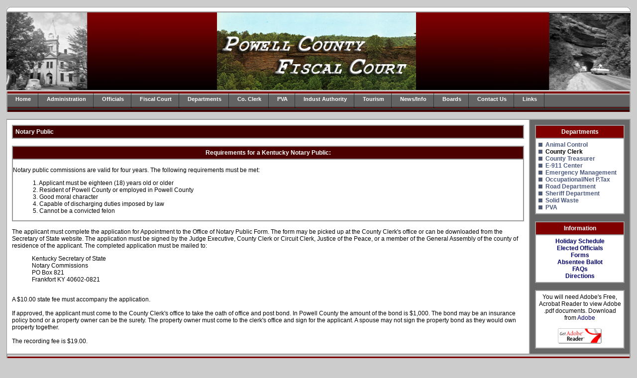

--- FILE ---
content_type: text/html
request_url: http://powellcountyky.us/notary.asp
body_size: 4293
content:
<!DOCTYPE html PUBLIC "-//W3C//DTD XHTML 1.0 Strict//EN" "http://www.w3.org/TR/xhtml2/DTD/xhtml1-strict.dtd">
<html xmlns="http://www.w3.org/1999/xhtml" xml:lang="en">
<!--[if IE ]>
<!DOCTYPE html PUBLIC "-//W3C//DTD XHTML 1.0 Strict//EN" "http://www.w3.org/TR/xhtml2/DTD/xhtml1-strict.dtd">
<html xmlns="http://www.w3.org/1999/xhtml" xml:lang="en">
<![endif]-->

<head>
<title>Powell County</title>
<meta http-equiv="Pragma" content="no-cache" />
<meta http-equiv="expires" content="-1" />
<meta http-equiv="Content-Type" content="text/html; charset=UTF-8" />
<meta http-equiv="imagetoolbar" content="no" />
<meta name="Author" content="Fiscalsoft Corporation" />
<meta name="Copyright" content="(c) Copyright 2013 All rights reserved." />
<meta name="Description" content="description" />
<meta name="Keywords" content="powell county fiscal court,powell county,powell county kentucky,fiscal court,powell county fiscal court" />

<link rel="stylesheet" media="all" type="text/css" href="http://powellcountyky.us/css/powell.css" />
<link rel="stylesheet" media="all" type="text/css" href="http://powellcountyky.us/css/menu.css" />

<!--[if lte IE 7]>
<style type="text/css">
/* not validating css */
.menu2
{
  scrollbar-face-color:#ddd;
  scrollbar-arrow-color:#000;
  scrollbar-track-color:#aaa;
  scrollbar-shadow-color:#ddd;
  scrollbar-highlight-color:#eee;
  scrollbar-3dlight-color:#eee;
  scrollbar-darkshadow-Color:#ddd;
}
</style>
<![endif]-->

<script type="text/javascript">
<!--
function MM_reloadPage(init) {  //reloads the window if Nav4 resized
  if (init==true) with (navigator) {if ((appName=="Netscape")&&(parseInt(appVersion)==4)) {
    document.MM_pgW=innerWidth; document.MM_pgH=innerHeight; onresize=MM_reloadPage; }}
  else if (innerWidth!=document.MM_pgW || innerHeight!=document.MM_pgH) location.reload();
}
MM_reloadPage(true);

function MM_preloadImages() { //v3.0
  var d=document; if(d.images){ if(!d.MM_p) d.MM_p=new Array();
    var i,j=d.MM_p.length,a=MM_preloadImages.arguments; for(i=0; i<a.length; i++)
    if (a[i].indexOf("#")!=0){ d.MM_p[j]=new Image; d.MM_p[j++].src=a[i];}}
}
//-->
</script>
</head>

<body bgcolor="#333333">
<table width="100%" border="0" cellspacing="0" cellpadding="0">
 <tr>
  <td class="BorderTLeft"><img src="../images/blank.gif" width="5" height="5" border="0" alt="blank" /></td>
  <td class="BorderT"><img src="../images/blank.gif" width="5" height="5" border="0" alt="blank" /></td>
  <td class="BorderTRight"><img src="../images/blank.gif" width="5" height="5" border="0" alt="blank" /></td>
 </tr>
 <tr>
  <td class="BorderLeft"><img src="../images/blank.gif" width="5" height="5" border="0" alt="blank" /></td>
  <td>
   <table width="100%" border="0" cellspacing="0" cellpadding="0">
    <tr>
     <td class="containerTL">&nbsp;</td>
     <td class="containerT">&nbsp;</td>
     <td class="containerTR">&nbsp;</td>
    </tr>
   </table>
<table width="100%" border="0" cellspacing="0" cellpadding="0" class="Header">
 <tr>
  <td width="92" align="left" valign="top"><img src="../images/left header.jpg" width="267" height="156" border="0" alt="Header Left" /></td>
  <td class="HeaderMiddle"><a href="index.asp"><img src="../images/Powell Middle2.jpg" width="400" height="156" border="0" alt="Header Center" /></a></td>
  <td width="275" align="right" valign="top"><img src="../images/right header.jpg" width="275" height="156" border="0" alt="Header Right" /></td>
 </tr>
</table><table width="100%" border="0" cellspacing="0" cellpadding="0">
 <tr>
  <td class="NavigationMenu">
   <div class="menu">
    <ul><li><a class="menutwo" href="index.asp">Home</a></li></ul>
    <ul>
     <li><a class="menutwo" href="administration.asp">Administration</a></li>
     <li><a class="menutwo" href="officials.asp">Officials</a></li>
           <!--[if lte IE 8]></a><![endif]-->
     <li><a class="menutwo" href="fiscalcourt.asp">Fiscal Court</a>
      <!--[if IE 9]><!--></a><!--<![endif]-->
      <table><tr><td>
       <ul>
        <li><a href="agendas.asp">Minutes/Reviews</a></li>
        <li><a href="audits.asp">Audits</a></li>
        <li><a href="budgets.asp">Budgets</a></li>
        <li><a href="financial.asp">Financial Statements</a></li>
        <li><a href="ordinances.asp">Ordinance/Policies</a></li>
        <li><a href="holidays.asp">Holiday Schedule</a></li>
       </ul>
      </td></tr></table>
      <!--[if lte IE 8]></a><![endif]-->
          <li><a class="menutwo" href="departments.asp">Departments</a>
      <!--[if IE 9]><!--></a><!--<![endif]-->
      <table><tr><td>
      <ul>
    <li><a href="abc.asp">Alcohol Beverage Control</a></li>
    <li><a href="animal.asp">Animal Control</a></li>
    <li><a href="treasurer.asp">County Treasurer</a></li>
    <li><a href="csepp.asp">CSEPP</a></li>
    <li><a href="e-911.asp">E-911 Center</a></li>
    <li><a href="ems.asp">Ambulance</a></li>
    <li><a href="emergency.asp">Emergency Management</a></li>
    <li><a href="finance.asp">Finance/Payroll</a></li>
    <li><a href="detention.asp">Jailer/Detention</a></li>
    <li><a href="occupational.asp">Occupational/Net Profits Tax</a></li>
    <li><a href="road.asp">Road Department</a></li>
    <li><a href="recycle.asp">Recycling</a></li>
    <li><a href="sheriff.asp">Sheriff Department</a></li>
    <li><a href="solid.asp">Solid Waste</a></li>
       </ul>
	</td></tr></table>
    <li><a class="menutwo" href="clerk.asp">Co. Clerk</a>
      <!--[if IE 9]><!--></a><!--<![endif]-->
      <table><tr><td>
      <ul>
    <li><a href="clerk.asp">Clerk Home</a></li>
    <li><a href="geninfo.asp">General Information</a></li>
    <li><a href="vehicles.asp">Motor Vehicles &amp; Watercraft</a></li>
    <li><a href="landrecs.asp">Legal Records &amp; Genealogy</a></li>
    <li><a href="electioninfo.asp">Election &amp; Voter Info</a></li>
    <li><a href="marriagelic.asp">Marriage Licenses</a></li>
    <li><a href="notary.asp">Notary Public</a></li>
    <li><a href="realestate.asp">Real Estate Taxes</a></li>
    <li><a href="discharge.asp">Military Discharge Records</a></li>
    <li><a href="dog.asp">Dog Licenses</a></li>    
       </ul>
	</td></tr></table>
      <!--[if lte IE 8]></a><![endif]-->
    <li><a class="menutwo" href="pva.asp">PVA</a></li>
      <!--[if lte IE 8]></a><![endif]-->
     
     <li><a class="menutwo" href="industrial.asp">Indust Authority</a></li>
     <li><a class="menutwo" href="tourism.asp">Tourism</a></li>
     <li><a class="menutwo" href="news.asp">News/Info</a></li>
     <li><a class="menutwo" href="boards.asp">Boards</a></li>
     <li><a class="menutwo" href="contact.asp">Contact Us</a></li>
     <li><a class="menutwo" href="links.asp">Links</a></li>
    </ul>
   </div>
  </td>
 </tr>
</table><br />
   <table width="100%" border="0" cellspacing="0" cellpadding="0">
    <tr>
     <td class="containerBody"><table border="0" cellpadding="0" cellspacing="0" class="barTitle"><tr><td>Notary Public</td>
</tr></table><br />

<table border="0" cellspacing="0" cellpadding="0" class="boardContainer">
 <tr><td class="boardTitle">Requirements for a Kentucky Notary Public:
 </td></tr>
 <tr>
  <td class="boardText">

<br />

Notary public commissions are valid for four years.  The following requirements must be met:
 <tr>
  <td class="boardText">
  <ol>
    1. Applicant must be eighteen (18) years old or older <br />
    2. Resident of Powell County or employed in Powell County <br />
    3. Good moral character <br />
    4. Capable of discharging duties imposed by law <br />
    5. Cannot be a convicted felon<br />
    </ol>
    </td>
 </tr>
</table>
<br />
The applicant must complete the application for Appointment to the Office of Notary Public Form.  The form may be picked up at the County Clerk's office or can be downloaded from the Secretary of State website.  The application must be signed by the Judge Executive, County Clerk or Circuit Clerk, Justice of the Peace, or a member of the General Assembly of the county of residence of the applicant.  The completed application must be mailed to:
  <ol>
      Kentucky Secretary of State<br />
		Notary Commissions<br />
		PO Box 821<br />
		Frankfort KY  40602-0821 <br /><br /></ol>
	A $10.00 state fee must accompany the application.<br />
    <br />
    If approved, the applicant must come to the County Clerk's office to take the oath of office and post bond.  In Powell County the amount of the bond is $1,000.  The bond may be an insurance policy bond or a property owner can be the surety.  The property owner must come to the clerk's office and sign for the applicant.  A spouse may not sign the property bond as they would own property together.<br /><br />
    The recording fee is $19.00.

 

</td>
     <td class="containerSideR">
<table width="200" border="0" cellspacing="0" cellpadding="0" class="RightContainer">
 <tr><td width="200" class="RightTitle">Departments</td>
 </tr>
 <tr>
  <td class="RightMenu">
   <img src="http://powellcountyky.us/images/bullet.grey.gif" width="8" height="8" border="0" alt="bullet" />&nbsp;&nbsp;<a href="animal.asp">Animal Control</a><br />
   <img src="http://powellcountyky.us/images/bullet.grey.gif" width="8" height="8" border="0" alt="bullet" />&nbsp;&nbsp;County Clerk<br />
   <img src="http://powellcountyky.us/images/bullet.grey.gif" width="8" height="8" border="0" alt="bullet" />&nbsp;&nbsp;<a href="treasurer.asp">County Treasurer</a><br />
   <img src="http://powellcountyky.us/images/bullet.grey.gif" width="8" height="8" border="0" alt="bullet" />&nbsp;&nbsp;<a href="e-911.asp">E-911 Center</a><br />   
   <img src="http://powellcountyky.us/images/bullet.grey.gif" width="8" height="8" border="0" alt="bullet" />&nbsp;&nbsp;<a href="emergency.asp">Emergency Management</a><br />
   <img src="http://powellcountyky.us/images/bullet.grey.gif" width="8" height="8" border="0" alt="bullet" />&nbsp;&nbsp;<a href="occupational.asp">Occupational/Net P.Tax</a><br />
   <img src="http://powellcountyky.us/images/bullet.grey.gif" width="8" height="8" border="0" alt="bullet" />&nbsp;&nbsp;<a href="road.asp">Road Department</a><br />
   <img src="http://powellcountyky.us/images/bullet.grey.gif" width="8" height="8" border="0" alt="bullet" />&nbsp;&nbsp;<a href="sheriff.asp">Sheriff Department</a><br />
   <img src="http://powellcountyky.us/images/bullet.grey.gif" width="8" height="8" border="0" alt="bullet" />&nbsp;&nbsp;<a href="solid.asp">Solid Waste</a><br />
   <img src="http://powellcountyky.us/images/bullet.grey.gif" width="8" height="8" border="0" alt="bullet" />&nbsp;&nbsp;<a href="pva.asp">PVA</a><br />
  </td>
 </tr>
</table>
<br />
<table width="200" border="0" cellspacing="0" cellpadding="0" class="RightContainer">
 <tr><td width="200" class="RightTitle">Information</td>
 </tr>

 <tr>
  <td class="RightText">
    <a href="../holidays.asp" title="Holiday Schedule" target="_parent"><strong>Holiday Schedule</strong></a><br />
    <a href="../elected.asp" title="Elected Officials" target="_parent"><strong>Elected Officials</strong></a><br />
    <a href="../forms.asp" title="Forms" target="_parent"><strong>Forms</strong></a><br />
    <a href="../absentee.asp" title="Absentee Ballot" target="_parent"><strong>Absentee Ballot</strong></a><br />
    <a href="../faqs.asp" title="FAQs" target="_parent"><strong>FAQs</strong></a><br />
    <a href="../directions.asp" title="Directions" target="_parent"><strong>Directions</strong></a><br />
   
  </td>
 </tr>
</table><br />
<table border="0" cellspacing="0" cellpadding="0" class="RightContainer">
 <tr>
  <td class="RightText">
   You will need Adobe's Free, Acrobat Reader to view Adobe .pdf documents. Download from <a href="http://www.adobe.com/products/acrobat/readstep2.html" target="_blank">Adobe</a><br /><br />
   <a href="http://www.adobe.com/products/acrobat/readstep2.html" target="_blank"><img src="../images/AdobeReader.gif" width="88" height="31" border="0" alt="reader" /></a>
  </td>
 </tr>
</table>     </td>
    </tr>
   </table>
<table width="100%" border="0" cellspacing="0" cellpadding="0" class="FooterTop"><tr><td>&nbsp;</td></tr></table>
<table width="100%" border="0" cellspacing="0" cellpadding="0" class="Footer">
 <tr>
  <td rowspan="3" width="88"><img src="http://powellcountyky.us/images/blank.gif" width="1" height="1" border="0" alt="blank" /></td>
  <td>Contents Copyright &copy; 2024, All Rights Reserved Worldwide. Contents maintained by the Webmaster</td>
  <td rowspan="3" width="88">
  </td>
 </tr>
 <tr><td>Powell County Fiscal Court&nbsp;&middot;&nbsp;525 Washington Street
&nbsp;&middot;&nbsp;Stanton, KY 40380&nbsp;&middot;&nbsp;(606) 663-2834</td></tr>
 <tr><td>Web Site Design and Maintenance&nbsp;&middot;&nbsp;<a href="http://www.fiscalsoft.com" target="_blank">Fiscalsoft Corporation</a></td></tr>
</table>

   <table width="100%" border="0" cellspacing="0" cellpadding="0">
    <tr>
     <td class="containerBL">&nbsp;</td>
     <td class="containerB">&nbsp;</td>
     <td class="containerBR">&nbsp;</td>
    </tr>
   </table>  </td>
  <td class="BorderRight"><img src="../images/blank.gif" width="5" height="5" border="0" alt="blank" /></td>
 </tr>
 <tr>
  <td class="BorderBLeft"><img src="../images/blank.gif" width="5" height="5" border="0" alt="blank" /></td>
  <td class="BorderB"><img src="../images/blank.gif" width="5" height="5" border="0" alt="blank" /></td>
  <td class="BorderBRight"><img src="../images/blank.gif" width="5" height="5" border="0" alt="blank" /></td>
 </tr>
</table>
</body>
</html>

--- FILE ---
content_type: text/css
request_url: http://powellcountyky.us/css/powell.css
body_size: 2381
content:
{ NOTE // these are main page attributes }
body                       { font-family:verdana, arial, sans-serif; font-size:12px; background-color:#cccccc; color:#000000; }
a:link                     { color:#000066; background-color:transparent; text-decoration:none; }
a:hover                    { color:#000066; background-color:transparent; text-decoration:underline; }
a:visited                  { color:#000066; background-color:transparent; text-decoration:none; }
a:visited:hover            { color:#000066; background-color:transparent; text-decoration:underline; }

{ NOTE // this is the main spaced border for the site }
.BorderTLeft               { height:5px; line-height:5px; width:5px; }
.BorderT                   { height:5px; line-height:5px; }
.BorderTRight              { height:5px; line-height:5px; width:5px; }
.BorderLeft                { width:5px; }
.BorderRight               { width:5px; }
.BorderBLeft               { height:5px; line-height:5px; width:5px; }
.BorderB                   { height:5px; line-height:5px; }
.BorderBRight              { height:5px; line-height:5px; width:5px; }

{ NOTE // this top and bottom page caps }
.containerTL               { height:10px; line-height:10px; background-image:
url(http://powellcountyky.us/images/container.TL.gif); background-repeat:no-repeat; border-bottom:1px solid #999999; background-position:center bottom; vertical-align:bottom; text-align:center; width:10px; }
.containerT                { height:10px; line-height:10px; background-image:
url(http://powellcountyky.us/images/container.T.gif);  background-repeat:repeat-x;  border-bottom:1px solid #999999; background-position:center bottom; vertical-align:bottom; text-align:center; }
.containerTR               { height:10px; line-height:10px; background-image:
url(http://powellcountyky.us/images/container.TR.gif); background-repeat:no-repeat; border-bottom:1px solid #999999; background-position:center bottom; vertical-align:bottom; text-align:center; width:10px; }
.containerBL               { height:10px; line-height:10px; background-image:
url(http://powellcountyky.us/images/container.BL.gif); background-repeat:no-repeat; border-top:1px solid #999999;    background-position:center top;    vertical-align:top;    text-align:center; width:10px; }
.containerB                { height:10px; line-height:10px; background-image:
url(http://powellcountyky.us/images/container.B.gif);  background-repeat:repeat-x;  border-top:1px solid #999999;    background-position:center top;    vertical-align:top;    text-align:center; }
.containerBR               { height:10px; line-height:10px; background-image:
url(http://powellcountyky.us/images/container.BR.gif); background-repeat:no-repeat; border-top:1px solid #999999;    background-position:center top;    vertical-align:top;    text-align:center; width:10px; }

{ NOTE // this controls the header table and menu }
.Header                    { width:100%; }
.HeaderMiddle              { background-image:
url(http://powellcountyky.us/images/head.filler.jpg); background-repeat:repeat-x; background-position:center top; text-align:center; verticcal-align:top; }
.NavigationMenu            { border-left:2px solid #999999; border-right:2px solid #999999; background-color:#333333; color: #ffffff; }

{ NOTE // these are the main containers for the sides and body of each page }
.containerBody             { color:#000000; padding:10px; border-left:1px solid #999999; border-right:1px solid #999999; border-top:2px solid #999999; background-color:#ffffff; vertical-align:top; text-align:left; width:100%; }
.containerSideL            { color:#ffffff; padding:10px; border-left:2px solid #999999; border-right:1px solid #999999; border-top:2px solid #999999; background-color:#666666; vertical-align:top; }
.containerSideR            { color:#ffffff; padding:10px; border-left:1px solid #999999; border-right:2px solid #999999; border-top:2px solid #999999; background-color:#666666; vertical-align:top; }

{ NOTE // this controls the footer table }
.Footer                    { width:100%; color:#ffffff; text-align:center; padding:5px; border-left:2px solid #999999; border-right:2px solid #999999; background-color:#333333; }
.FooterTop                 { width:100%; height:10px; background-image:
url(http://powellcountyky.us/images/footerTop.gif); background-repeat:repeat-x; background-position:bottom; vertical-align:bottom; border-left:2px solid #999999; border-right:2px solid #999999; border-top:2px solid #999999; }
.Footer a:link             { color:#FFFFFF; background-color:transparent; text-decoration:none; }
.Footer a:hover            { color:#FFFFFF; background-color:transparent; text-decoration:underline; }
.Footer a:visited          { color:#FFFFFF; background-color:transparent; text-decoration:none; }
.Footer a:visited:hover    { color:#FFFFFF; background-color:transparent; text-decoration:underline; }

{ NOTE // title = page navigation bar / subtitle = all other title bars on a page in descending order }
.barTitle                  { width:100%; padding:5px; color:#ffffff; background-color:#400000; background-position:left bottom; vertical-align:middle; text-align:left;   font-size:12px; font-weight:bold; border:2px solid #999999; }
.barSubTitle1              { width:100%; padding:5px; color:#ffffff; background-color:#4D0000; background-position:left bottom; vertical-align:middle; text-align:center; font-size:11px; font-weight:bold; border:2px solid #999999; }
.barSubTitle2              { width:100%; padding:4px; color:#ffffff; background-color:#5A0000; background-position:left bottom; vertical-align:middle; text-align:center; font-size:11px; font-weight:bold; border-left:2px solid #999999; border-right:2px solid #999999; border-top:2px solid #999999; }
.barSubTitle3              { width:100%; padding:3px; color:#ffffff; background-color:#660000; background-position:left bottom; vertical-align:middle; text-align:left;   font-size:12px; font-weight:bold; padding-left:15px; border:2px solid #666666; }
.barSubTitle4              { width:100%; padding:2px; color:#ffffff; background-color:#730000; background-position:left bottom; vertical-align:middle; text-align:left;   font-size:10px; font-weight:bold; padding-left:15px; border:2px solid #666666; }

{ NOTE // everything inside the left side bar }
.LeftContainer             { width:180px; border:2px solid #999999; text-align:center; }
.LeftTitle                 { font-weight:bold; padding:5px; border-bottom:2px solid #999999; background-color:#800000; }
.LeftPicture               { background-color:#000000; color:transparent; text-align:center; verticcal-align:middle; }
.LeftName                  { font-weight:bold; padding:4px; background-color:#ffffff; color:#000000; border-top:2px solid #999999; }
.LeftText                  { padding:5px; background-color:#ffffff; color:#000000; }

{ NOTE // everything inside the right side bar }
.RightContainer            { width:180px; border:2px solid #999999; text-align:center; }
.RightTitle                { font-weight:bold; padding:5px; border-bottom:2px solid #999999; background-color:#800000; }
.RightPicture              { background-color:#000000; color:transparent; text-align:center; verticcal-align:middle; }
.RightName                 { font-weight:bold; padding:4px; background-color:#ffffff; color:#000000; border-top:2px solid #999999; }
.RightText                 { padding:5px; background-color:#ffffff; color:#000000; }
.RightContact              { text-align:left; padding:5px; background-color:#ffffff; color:#000000; }
.RightMenu                 { font-weight:bold; text-align:left; padding:5px; background-color:#ffffff; color:#000000; }
.RightMenu a:link          { color:#4c597f; background-color:transparent; text-decoration:none; }
.RightMenu a:hover         { color:#4c597f; background-color:transparent; text-decoration:underline; }
.RightMenu a:visited       { color:#4c597f; background-color:transparent; text-decoration:none; }
.RightMenu a:visited:hover { color:#4c597f; background-color:transparent; text-decoration:underline; }

{ NOTE // these are elements on the main home page }
.homeUnbridledSpirit       { width:100%; text-align:center; vertical-align:middle; }
.homeJudgeMsgText          { width:100%; padding:5px; text-align:left; vertical-align:top; border:2px solid #999999; }
.homeRecentNewsText        {	padding:5px; padding-left:10px; width:100%;	text-align:left;	vertical-align:top; border-left:2px solid #999999; border-right:2px solid #999999; list-style-position:inside;	list-style-image: url(../images/bullet.gif); }
.homeRecentNewsThanks      { width:100%; padding:5px; text-align:center; vertical-align:middle; border:2px solid #999999; font-weight:bold; }

{ NOTE // this will cover the ordinance menu }
.ordinanceMenu             { width:100%; border-bottom:2px solid #999999; border-left:2px solid #999999; border-right:2px solid #999999; text-align:left; vertical-align:top;	list-style-position:inside;	list-style-image: url(http://powellcountyky.us/images/bullet.gif); }
.ordinanceText             { width:100%; border-bottom:2px solid #999999; border-left:2px solid #999999; border-right:2px solid #999999; text-align:left; vertical-align:top;	list-style-position:inside;	list-style-image: url(../images/bullet.gif); }

{ NOTE // this will cover administration section }
.adminTitle                { padding:5px; text-align:center; vertical-align:middle; background-color:#400000; color:#ffffff; border-left:2px solid #999999; border-right:2px solid #999999; border-top:2px solid #999999; font-weight:bold; }
.adminPicture              { width:180px; text-align:center; vertical-align:middle; border:2px solid #999999; }
.adminName                 { padding:5px; text-align:center; vertical-align:middle; border-left:2px solid #999999; border-right:2px solid #999999; border-bottom:2px solid #999999; font-weight:bold; }

{ NOTE // this will cover officials, fiscal court and departments sections }
.officialTitle             { padding:5px; text-align:left; vertical-align:middle; background:#4D0000; color:#ffffff; font-weight:bold; border-left:2px solid #999999; border-top:2px solid #999999; border-right:2px solid #999999; }
.officialPicture           { width:180px; border:2px solid #999999; text-align:center; vertical-align:top; }
.officialInformation       { padding:5px; text-align:left; vertical-align:top; border-top:2px solid #999999; border-bottom:2px solid #999999; border-right:2px solid #999999; }
.officialText              { width:100%; padding:5px; border:2px solid #999999; }
.officialTextRight         { text-align:right;  vertical-align:top;	list-style-position:inside;	list-style-image: url(../images/bullet.gif); }
.officialTextCenter        { width:200px; text-align:center; vertical-align:top;	list-style-position:inside;	list-style-image: url(../images/bullet.gif); }
.officialTextLeft          { text-align:left;   vertical-align:top;	list-style-position:inside;	list-style-image: url(../images/bullet.gif); }

{ NOTE // this will cover boards & commissions section }
.boardTitle                { padding:5px; font-weight:bold; text-align:center; vertical-align:middle; background-color:#4D0000; color:#ffffff; border-bottom:2px solid #999999; }
.boardText                 { text-align:left; vertical-align:top;	list-style-position:inside;	list-style-image: url(../images/bullet.gif); }
.boardContainer            { width:100%; border:2px solid #999999; }

{ NOTE // this will cover the Contact Us section }
.contactText               { width:100%; padding:5px; text-align:left; vertical-align:top; border:2px solid #999999; }
.contactRequired           { color:#FF0000; }

{ NOTE // this will cover the Links section }
.links                     { width:100%; }
.linksPicture              { width:155px; text-align:left; vertical-align:top; }
.linksText                 { padding-left:10px; text-align:left; vertical-align:top; }

--- FILE ---
content_type: text/css
request_url: http://powellcountyky.us/css/menu.css
body_size: 1206
content:
 /* common styling */
.menu                                       { float:left; width:100%; font-weight:bold; font-family:verdana, arial, sans-serif; font-size:11px; background:url(../images/menu.grey.gif) repeat-x top left; border-top:3px solid #800000; border-bottom:4px solid #400000; margin:0; /* for this demo only */ }
.menu ul                                    { padding:0; margin:0; list-style-type:none; }
.menu ul li                                 { float:left; position:relative; background:url(../images/divider.grey.gif) no-repeat top right; }
.menu ul li a, .menu ul li a:visited        { float:left; display:block; text-decoration:none; color:#ffffff; padding:0px 16px; line-height:25px; height:30px; border-bottom:3px solid #333333; }
* html .menu ul li a, .menu ul li a:visited { height:33px; he\ight:30px; }
.menu ul li:hover                           { width:auto; }
.menu ul li a.menuone:hover                 { border-color:#c00; color:#f88; }
.menu ul li a.menutwo:hover                 { border-color:#c60; color:#fc0; }
.menu ul li a.menuthree:hover               { border-color:#cc0; color:#cc0; }
.menu ul li a.menufour:hover                { border-color:#080; color:#0e0; }
.menu ul li a.menufive:hover                { border-color:#00c; color:#aaf; }
.menu ul li a.menusix:hover                 { border-color:#c0c; color:#f8f; }

.menu ul li:hover a.menuone                 { border-color:#c00; color:#f88; }
.menu ul li:hover a.menutwo                 { border-color:#c60; color:#fc0; }
.menu ul li:hover a.menuthree               { border-color:#cc0; color:#cc0; }
.menu ul li:hover a.menufour                { border-color:#080; color:#0e0; }
.menu ul li:hover a.menufive                { border-color:#00c; color:#aaf; }
.menu ul li:hover a.menusix                 { border-color:#c0c; color:#f8f; }

.menu ul li ul                              { display:none; }
.menu table                                 { margin:-1px; border-collapse:collapse; font-size:11px; }

/* specific to non IE browsers */
.menu ul li:hover ul                        { display:block; position:absolute; top:32px; margin-top:1px; left:0; width:154px; border-bottom:1px solid #000; }
.menu ul li:hover ul.endstop                { left:-92px; }
.menu ul li:hover ul li ul                  { display:none; }
.menu ul li:hover ul li a                   { display:block; background:#fff; color:#000; height:auto; line-height:15px; padding:4px 16px; width:120px; border:1px solid #000; border-bottom:0; }
.menu ul li:hover ul li a.drop              { background:#ccd url(../images/bullet.grey.gif) no-repeat 3px 8px; }
.menu ul li:hover ul li a:hover             { color:#000; background:#ccd url(../images/bullet.grey.gif) no-repeat 3px 8px; }
.menu ul li:hover ul li a:hover.drop        { background:#ccd url(../images/bullet.grey.gif) no-repeat 3px 8px; }
.menu ul li:hover ul li:hover ul            { display:block; position:absolute; left:153px; top:-1px; }
.menu ul li:hover ul li:hover ul.left       { left:-153px; }

/* specific to IE5.8 and IE9 browsers */
.menu ul li a:hover ul                      { display:block; position:absolute; top:33px; t\op:32px; background:#fff; left:0; marg\in-top:1px; border-bottom:1px solid #000; }
.menu ul li a:hover ul.endstop              { left:-92px; }
.menu ul li a:hover ul li a                 { display:block; background:#fff; color:#000; height:1px; line-height:15px; padding:4px 16px; width:152px; w\idth:120px; border:1px solid #000; border-bottom:0; }
.menu ul li a:hover ul li a.drop            { background:#ccd url(../images/bullet.grey.gif) no-repeat 3px 8px; padding-bottom:5px; }
.menu ul li a:hover ul li a ul              { visibility:hidden; position:absolute; height:0; width:0; }
.menu ul li a:hover ul li a:hover           { color:#000; background:#ccd url(../images/bullet.grey.gif) no-repeat 3px 8px; }
.menu ul li a:hover ul li a:hover.drop      { background:#ccd url(../images/bullet.grey.gif) no-repeat 3px 8px; }
.menu ul li a:hover ul li a:hover ul        { visibility:visible; position:absolute; top:0; t\op:-1px; color:#000; left:153px; }
.menu ul li a:hover ul li a:hover ul.left   { left:-153px; }